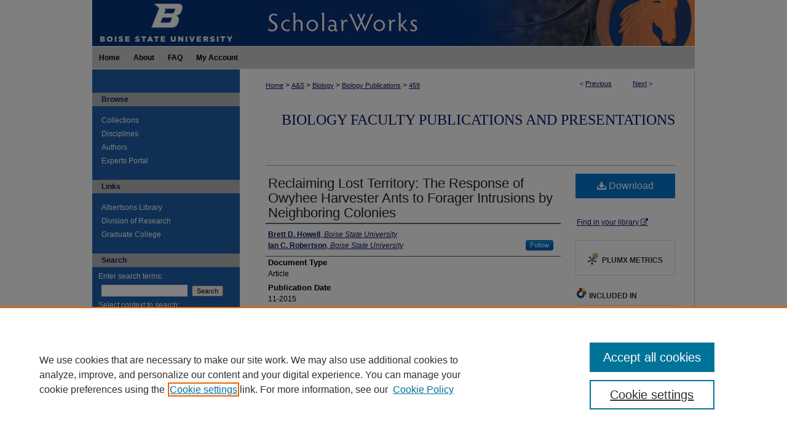

--- FILE ---
content_type: text/html; charset=UTF-8
request_url: https://scholarworks.boisestate.edu/bio_facpubs/459/
body_size: 8390
content:

<!DOCTYPE html>
<html lang="en">
<head><!-- inj yui3-seed: --><script type='text/javascript' src='//cdnjs.cloudflare.com/ajax/libs/yui/3.6.0/yui/yui-min.js'></script><script type='text/javascript' src='//ajax.googleapis.com/ajax/libs/jquery/1.10.2/jquery.min.js'></script><!-- Adobe Analytics --><script type='text/javascript' src='https://assets.adobedtm.com/4a848ae9611a/d0e96722185b/launch-d525bb0064d8.min.js'></script><script type='text/javascript' src=/assets/nr_browser_production.js></script>

<!-- def.1 -->
<meta charset="utf-8">
<meta name="viewport" content="width=device-width">
<title>
"Reclaiming Lost Territory: The Response of Owyhee Harvester Ants to Fo" by Brett D. Howell and Ian C. Robertson
</title>


<!-- FILE article_meta-tags.inc --><!-- FILE: /srv/sequoia/main/data/assets/site/article_meta-tags.inc -->
<meta itemprop="name" content="Reclaiming Lost Territory: The Response of Owyhee Harvester Ants to Forager Intrusions by Neighboring Colonies">
<meta property="og:title" content="Reclaiming Lost Territory: The Response of Owyhee Harvester Ants to Forager Intrusions by Neighboring Colonies">
<meta name="twitter:title" content="Reclaiming Lost Territory: The Response of Owyhee Harvester Ants to Forager Intrusions by Neighboring Colonies">
<meta property="article:author" content="Brett D. Howell">
<meta name="author" content="Brett D. Howell">
<meta property="article:author" content="Ian C. Robertson">
<meta name="author" content="Ian C. Robertson">
<meta name="robots" content="noodp, noydir">
<meta name="description" content="Neighboring colonies of the Owyhee harvester ant, Pogonomyrmex salinus, often share nonoverlapping foraging boundaries in the areas between their nests. We found that interactions between neighbors along these foraging boundaries were infrequent but peaceful, and usually resulted in one or both individuals becoming agitated and scurrying away in opposite directions. Interactions between neighbors were necessary to maintain the foraging ranges of their respective colonies. An exclusion experiment showed that when one colony of a pair situated 5-7 m apart was denied access to its foraging range, individuals from the other colony would usually (i.e., in 7 out of 10 cases) enter the unoccupied space within one day. In 6 of 7 of those cases the occupiers set up foraging trails in the newly acquired area in 5 to 39 days (median = 13 days). When foragers from the excluded colony were subsequently allowed access to their original foraging area, theyreclaimed the entire area within 11 days but did not extend their advances beyond the original foraging boundaries. In contrast to the earlier encounters between neighbors, encounters during the reacquisition period were always aggressive, and in 14 of 57 encounters one or both of the combatants was killed. Non-lethal contests were shorter duration than lethal contests (19±2 s versus 422±65 s, respectively). Our results show that competition for foraging space in Owyhee harvester ants is intense despite the seemingly peaceful relationship between neighboring colonies prior to perturbation of their foraging boundaries.">
<meta itemprop="description" content="Neighboring colonies of the Owyhee harvester ant, Pogonomyrmex salinus, often share nonoverlapping foraging boundaries in the areas between their nests. We found that interactions between neighbors along these foraging boundaries were infrequent but peaceful, and usually resulted in one or both individuals becoming agitated and scurrying away in opposite directions. Interactions between neighbors were necessary to maintain the foraging ranges of their respective colonies. An exclusion experiment showed that when one colony of a pair situated 5-7 m apart was denied access to its foraging range, individuals from the other colony would usually (i.e., in 7 out of 10 cases) enter the unoccupied space within one day. In 6 of 7 of those cases the occupiers set up foraging trails in the newly acquired area in 5 to 39 days (median = 13 days). When foragers from the excluded colony were subsequently allowed access to their original foraging area, theyreclaimed the entire area within 11 days but did not extend their advances beyond the original foraging boundaries. In contrast to the earlier encounters between neighbors, encounters during the reacquisition period were always aggressive, and in 14 of 57 encounters one or both of the combatants was killed. Non-lethal contests were shorter duration than lethal contests (19±2 s versus 422±65 s, respectively). Our results show that competition for foraging space in Owyhee harvester ants is intense despite the seemingly peaceful relationship between neighboring colonies prior to perturbation of their foraging boundaries.">
<meta name="twitter:description" content="Neighboring colonies of the Owyhee harvester ant, Pogonomyrmex salinus, often share nonoverlapping foraging boundaries in the areas between their nests. We found that interactions between neighbors along these foraging boundaries were infrequent but peaceful, and usually resulted in one or both individuals becoming agitated and scurrying away in opposite directions. Interactions between neighbors were necessary to maintain the foraging ranges of their respective colonies. An exclusion experiment showed that when one colony of a pair situated 5-7 m apart was denied access to its foraging range, individuals from the other colony would usually (i.e., in 7 out of 10 cases) enter the unoccupied space within one day. In 6 of 7 of those cases the occupiers set up foraging trails in the newly acquired area in 5 to 39 days (median = 13 days). When foragers from the excluded colony were subsequently allowed access to their original foraging area, theyreclaimed the entire area within 11 days but did not extend their advances beyond the original foraging boundaries. In contrast to the earlier encounters between neighbors, encounters during the reacquisition period were always aggressive, and in 14 of 57 encounters one or both of the combatants was killed. Non-lethal contests were shorter duration than lethal contests (19±2 s versus 422±65 s, respectively). Our results show that competition for foraging space in Owyhee harvester ants is intense despite the seemingly peaceful relationship between neighboring colonies prior to perturbation of their foraging boundaries.">
<meta property="og:description" content="Neighboring colonies of the Owyhee harvester ant, Pogonomyrmex salinus, often share nonoverlapping foraging boundaries in the areas between their nests. We found that interactions between neighbors along these foraging boundaries were infrequent but peaceful, and usually resulted in one or both individuals becoming agitated and scurrying away in opposite directions. Interactions between neighbors were necessary to maintain the foraging ranges of their respective colonies. An exclusion experiment showed that when one colony of a pair situated 5-7 m apart was denied access to its foraging range, individuals from the other colony would usually (i.e., in 7 out of 10 cases) enter the unoccupied space within one day. In 6 of 7 of those cases the occupiers set up foraging trails in the newly acquired area in 5 to 39 days (median = 13 days). When foragers from the excluded colony were subsequently allowed access to their original foraging area, theyreclaimed the entire area within 11 days but did not extend their advances beyond the original foraging boundaries. In contrast to the earlier encounters between neighbors, encounters during the reacquisition period were always aggressive, and in 14 of 57 encounters one or both of the combatants was killed. Non-lethal contests were shorter duration than lethal contests (19±2 s versus 422±65 s, respectively). Our results show that competition for foraging space in Owyhee harvester ants is intense despite the seemingly peaceful relationship between neighboring colonies prior to perturbation of their foraging boundaries.">
<meta name="keywords" content="Pogonomyrmex salinus, harvester ants, territorial behavior, foraging ranges, intercolony aggression">
<meta name="bepress_citation_journal_title" content="Journal of Insect Behavior">
<meta name="bepress_citation_author" content="Howell, Brett D.">
<meta name="bepress_citation_author_institution" content="Boise State University">
<meta name="bepress_citation_author" content="Robertson, Ian C.">
<meta name="bepress_citation_author_institution" content="Boise State University">
<meta name="bepress_citation_title" content="Reclaiming Lost Territory: The Response of Owyhee Harvester Ants to Forager Intrusions by Neighboring Colonies">
<meta name="bepress_citation_date" content="2015">
<!-- FILE: /srv/sequoia/main/data/assets/site/ir_download_link.inc -->
<!-- FILE: /srv/sequoia/main/data/assets/site/article_meta-tags.inc (cont) -->
<meta name="bepress_citation_pdf_url" content="https://scholarworks.boisestate.edu/cgi/viewcontent.cgi?article=1459&amp;context=bio_facpubs">
<meta name="bepress_citation_abstract_html_url" content="https://scholarworks.boisestate.edu/bio_facpubs/459">
<meta name="bepress_citation_online_date" content="2016/5/13">
<meta name="viewport" content="width=device-width">
<!-- Additional Twitter data -->
<meta name="twitter:card" content="summary">
<!-- Additional Open Graph data -->
<meta property="og:type" content="article">
<meta property="og:url" content="https://scholarworks.boisestate.edu/bio_facpubs/459">
<meta property="og:site_name" content="ScholarWorks">




<!-- FILE: article_meta-tags.inc (cont) -->
<meta name="bepress_is_article_cover_page" content="1">


<!-- sh.1 -->
<link rel="stylesheet" href="/ir-style.css" type="text/css" media="screen">
<link rel="stylesheet" href="/ir-custom.css" type="text/css" media="screen">
<link rel="stylesheet" href="../ir-custom.css" type="text/css" media="screen">
<link rel="stylesheet" href="/ir-local.css" type="text/css" media="screen">
<link rel="stylesheet" href="../ir-local.css" type="text/css" media="screen">
<link rel="stylesheet" href="/ir-print.css" type="text/css" media="print">
<link type="text/css" rel="stylesheet" href="/assets/floatbox/floatbox.css">
<link rel="alternate" type="application/rss+xml" title="Site Feed" href="/recent.rss">
<link rel="shortcut icon" href="/favicon.ico" type="image/x-icon">
<!--[if IE]>
<link rel="stylesheet" href="/ir-ie.css" type="text/css" media="screen">
<![endif]-->

<!-- JS  -->
<script type="text/javascript" src="/assets/jsUtilities.js"></script>
<script type="text/javascript" src="/assets/footnoteLinks.js"></script>
<script type="text/javascript" src="/assets/scripts/yui-init.pack.js"></script>
<script type="text/javascript" src="/assets/scripts/bepress-init.debug.js"></script>
<script type="text/javascript" src="/assets/scripts/JumpListYUI.pack.js"></script>

<!-- end sh.1 -->




<script type="text/javascript">var pageData = {"page":{"environment":"prod","productName":"bpdg","language":"en","name":"ir_series:article","businessUnit":"els:rp:st"},"visitor":{}};</script>

</head>
<body id="geo-series">
<!-- FILE /srv/sequoia/main/data/scholarworks.boisestate.edu/assets/header.pregen --><!-- This is the mobile navbar file. Do not delete or move from the top of header.pregen -->
<!-- FILE: /srv/sequoia/main/data/assets/site/mobile_nav.inc --><!--[if !IE]>-->
<script src="/assets/scripts/dc-mobile/dc-responsive-nav.js"></script>

<header id="mobile-nav" class="nav-down device-fixed-height" style="visibility: hidden;">
  
  
  <nav class="nav-collapse">
    <ul>
      <li class="menu-item active device-fixed-width"><a href="https://scholarworks.boisestate.edu" title="Home" data-scroll >Home</a></li>
      <li class="menu-item device-fixed-width"><a href="https://scholarworks.boisestate.edu/do/search/advanced/" title="Search" data-scroll ><i class="icon-search"></i> Search</a></li>
      <li class="menu-item device-fixed-width"><a href="https://scholarworks.boisestate.edu/communities.html" title="Browse" data-scroll >Browse Collections</a></li>
      <li class="menu-item device-fixed-width"><a href="/cgi/myaccount.cgi?context=bio_facpubs" title="My Account" data-scroll >My Account</a></li>
      <li class="menu-item device-fixed-width"><a href="https://scholarworks.boisestate.edu/about.html" title="About" data-scroll >About</a></li>
      <li class="menu-item device-fixed-width"><a href="https://network.bepress.com" title="Digital Commons Network" data-scroll ><img width="16" height="16" alt="DC Network" style="vertical-align:top;" src="/assets/md5images/8e240588cf8cd3a028768d4294acd7d3.png"> Digital Commons Network™</a></li>
    </ul>
  </nav>
</header>

<script src="/assets/scripts/dc-mobile/dc-mobile-nav.js"></script>
<!--<![endif]-->
<!-- FILE: /srv/sequoia/main/data/scholarworks.boisestate.edu/assets/header.pregen (cont) -->
<div id="bsu"><div id="container"><a href="#main" class="skiplink" accesskey="2" >Skip to main content</a>

<div id="header">
<!-- FILE: /srv/sequoia/main/data/scholarworks.boisestate.edu/assets/ir_logo.inc -->




	<div id="logo">
		<a href="https://boisestate.edu" title="Boise State University" >
			<img width="240" height="75" border="0" alt="Boise State University Logo" src="/assets/md5images/f36b60c573ab19b0c90ec69b135c1c99.gif">
		</a>
	</div>








<!-- FILE: /srv/sequoia/main/data/scholarworks.boisestate.edu/assets/header.pregen (cont) -->
<div id="pagetitle">

<h1><a href="https://scholarworks.boisestate.edu" title="ScholarWorks" >ScholarWorks</a></h1>
</div>
</div><div id="navigation"><!-- FILE: /srv/sequoia/main/data/assets/site/ir_navigation.inc --><div id="tabs" role="navigation" aria-label="Main"><ul><li id="tabone"><a href="https://scholarworks.boisestate.edu" title="Home" ><span>Home</span></a></li><li id="tabtwo"><a href="https://scholarworks.boisestate.edu/about.html" title="About" ><span>About</span></a></li><li id="tabthree"><a href="https://scholarworks.boisestate.edu/faq.html" title="FAQ" ><span>FAQ</span></a></li><li id="tabfour"><a href="https://scholarworks.boisestate.edu/cgi/myaccount.cgi?context=bio_facpubs" title="My Account" ><span>My Account</span></a></li></ul></div>


<!-- FILE: /srv/sequoia/main/data/scholarworks.boisestate.edu/assets/header.pregen (cont) --></div>



<div id="wrapper">
<div id="content">
<div id="main" class="text">
<script type="text/javascript" src="/assets/floatbox/floatbox.js"></script>  
<!-- FILE: /srv/sequoia/main/data/assets/site/article_pager.inc -->

<div id="breadcrumb"><ul id="pager">

                
                 
<li>&lt; <a href="https://scholarworks.boisestate.edu/bio_facpubs/450" class="ignore" >Previous</a></li>
        
        
        

                
                 
<li><a href="https://scholarworks.boisestate.edu/bio_facpubs/426" class="ignore" >Next</a> &gt;</li>
        
        
        
<li>&nbsp;</li></ul><div class="crumbs"><!-- FILE: /srv/sequoia/main/data/assets/site/ir_breadcrumb.inc -->

<div class="crumbs" role="navigation" aria-label="Breadcrumb">
	<p>
	
	
			<a href="https://scholarworks.boisestate.edu" class="ignore" >Home</a>
	
	
	
	
	
	
	
	
	
	
	 <span aria-hidden="true">&gt;</span> 
		<a href="https://scholarworks.boisestate.edu/a_s" class="ignore" >A&S</a>
	
	
	
	
	
	
	 <span aria-hidden="true">&gt;</span> 
		<a href="https://scholarworks.boisestate.edu/biosciences" class="ignore" >Biology</a>
	
	
	
	
	
	
	 <span aria-hidden="true">&gt;</span> 
		<a href="https://scholarworks.boisestate.edu/bio_facpubs" class="ignore" >Biology Publications</a>
	
	
	
	
	
	 <span aria-hidden="true">&gt;</span> 
		<a href="https://scholarworks.boisestate.edu/bio_facpubs/459" class="ignore" aria-current="page" >459</a>
	
	
	
	</p>
</div>


<!-- FILE: /srv/sequoia/main/data/assets/site/article_pager.inc (cont) --></div>
</div>
<!-- FILE: /srv/sequoia/main/data/assets/site/ir_series/article/index.html (cont) -->
<!-- FILE: /srv/sequoia/main/data/assets/site/ir_series/article/article_info.inc --><!-- FILE: /srv/sequoia/main/data/assets/site/openurl.inc -->

























<!-- FILE: /srv/sequoia/main/data/assets/site/ir_series/article/article_info.inc (cont) -->
<!-- FILE: /srv/sequoia/main/data/assets/site/ir_download_link.inc -->









	
	
	
    
    
    
	
		
		
		
	
	
	
	
	
	

<!-- FILE: /srv/sequoia/main/data/assets/site/ir_series/article/article_info.inc (cont) -->
<!-- FILE: /srv/sequoia/main/data/assets/site/ir_series/article/ir_article_header.inc -->


<div id="series-header">
<!-- FILE: /srv/sequoia/main/data/assets/site/ir_series/ir_series_logo.inc -->



 






	
	
	
	
	
	
<!-- FILE: /srv/sequoia/main/data/assets/site/ir_series/article/ir_article_header.inc (cont) --><h2 id="series-title"><a href="https://scholarworks.boisestate.edu/bio_facpubs" >Biology Faculty Publications and Presentations</a></h2></div>
<div style="clear: both">&nbsp;</div>

<div id="sub">
<div id="alpha">
<!-- FILE: /srv/sequoia/main/data/assets/site/ir_series/article/article_info.inc (cont) --><div id='title' class='element'>
<h1><a href='https://scholarworks.boisestate.edu/cgi/viewcontent.cgi?article=1459&amp;context=bio_facpubs'>Reclaiming Lost Territory: The Response of Owyhee Harvester Ants to Forager Intrusions by Neighboring Colonies</a></h1>
</div>
<div class='clear'></div>
<div id='authors' class='element'>
<h2 class='visually-hidden'>Authors</h2>
<p class="author"><a href='https://scholarworks.boisestate.edu/do/search/?q=author%3A%22Brett%20D.%20Howell%22&start=0&context=678180'><strong>Brett D. Howell</strong>, <em>Boise State University</em></a><br />
<a href='https://scholarworks.boisestate.edu/do/search/?q=%28author%3A%22Ian%20C.%20Robertson%22%20AND%20-bp_author_id%3A%5B%2A%20TO%20%2A%5D%29%20OR%20bp_author_id%3A%28%22520a1486-5903-479c-9ea3-2af524870c61%22%29&start=0&context=678180'><strong>Ian C. Robertson</strong>, <em>Boise State University</em></a><a rel="nofollow" href="https://network.bepress.com/api/follow/subscribe?user=NmFjNTRjN2RkYjg1M2Q5Zg%3D%3D&amp;institution=ZmYwNTI3NGEwNDRiZmFlMg%3D%3D&amp;format=html" data-follow-set="user:NmFjNTRjN2RkYjg1M2Q5Zg== institution:ZmYwNTI3NGEwNDRiZmFlMg==" title="Follow Ian C. Robertson" class="btn followable">Follow</a><br />
</p></div>
<div class='clear'></div>
<div id='document_type' class='element'>
<h2 class='field-heading'>Document Type</h2>
<p>Article</p>
</div>
<div class='clear'></div>
<div id='publication_date' class='element'>
<h2 class='field-heading'>Publication Date</h2>
<p>11-2015</p>
</div>
<div class='clear'></div>
<div id='abstract' class='element'>
<h2 class='field-heading'>Abstract</h2>
<p>Neighboring colonies of the Owyhee harvester ant, Pogonomyrmex salinus, often share nonoverlapping foraging boundaries in the areas between their nests. We found that interactions between neighbors along these foraging boundaries were infrequent but peaceful, and usually resulted in one or both individuals becoming agitated and scurrying away in opposite directions. Interactions between neighbors were necessary to maintain the foraging ranges of their respective colonies. An exclusion experiment showed that when one colony of a pair situated 5-7 m apart was denied access to its foraging range, individuals from the other colony would usually (i.e., in 7 out of 10 cases) enter the unoccupied space within one day. In 6 of 7 of those cases the occupiers set up foraging trails in the newly acquired area in 5 to 39 days (median = 13 days). When foragers from the excluded colony were subsequently allowed access to their original foraging area, theyreclaimed the entire area within 11 days but did not extend their advances beyond the original foraging boundaries. In contrast to the earlier encounters between neighbors, encounters during the reacquisition period were always aggressive, and in 14 of 57 encounters one or both of the combatants was killed. Non-lethal contests were shorter duration than lethal contests (19±2 s versus 422±65 s, respectively). Our results show that competition for foraging space in Owyhee harvester ants is intense despite the seemingly peaceful relationship between neighboring colonies prior to perturbation of their foraging boundaries.</p>
</div>
<div class='clear'></div>
<div id='rights' class='element'>
<h2 class='field-heading'>Copyright Statement</h2>
<p>This is an author-produced, peer-reviewed version of this article. The final, definitive version of this document can be found online at<em> </em><em>Journal of Insect Behavior</em>, published by Springer. Copyright restrictions may apply. doi: <a href="https://doi.org/10.1007/s10905-015-9538-9" target="_blank">10.1007/s10905-015-9538-9</a></p>
</div>
<div class='clear'></div>
<div id='recommended_citation' class='element'>
<h2 class='field-heading'>Publication Information</h2>
<!-- FILE: /srv/sequoia/main/data/journals/scholarworks.boisestate.edu/bio_facpubs/assets/ir_citation.inc --><p>Howell, Brett D. and Robertson, Ian C.. (2015). "Reclaiming Lost Territory: The Response of Owyhee Harvester Ants to Forager Intrusions by Neighboring Colonies". <em>Journal of Insect Behavior,</em><em> 28</em>(6), 722-731. <a href="https://doi.org/10.1007/s10905-015-9538-9" >https://doi.org/10.1007/s10905-015-9538-9</a></p>
<!-- FILE: /srv/sequoia/main/data/assets/site/ir_series/article/article_info.inc (cont) --></div>
<div class='clear'></div>
</div>
    </div>
    <div id='beta_7-3'>
<!-- FILE: /srv/sequoia/main/data/assets/site/info_box_7_3.inc --><!-- FILE: /srv/sequoia/main/data/assets/site/openurl.inc -->

























<!-- FILE: /srv/sequoia/main/data/assets/site/info_box_7_3.inc (cont) -->
<!-- FILE: /srv/sequoia/main/data/assets/site/ir_download_link.inc -->









	
	
	
    
    
    
	
		
		
		
	
	
	
	
	
	

<!-- FILE: /srv/sequoia/main/data/assets/site/info_box_7_3.inc (cont) -->


	<!-- FILE: /srv/sequoia/main/data/assets/site/info_box_download_button.inc --><div class="aside download-button">
      <a id="pdf" class="btn" href="https://scholarworks.boisestate.edu/cgi/viewcontent.cgi?article=1459&amp;context=bio_facpubs" title="PDF (290&nbsp;KB) opens in new window" target="_blank" > 
    	<i class="icon-download-alt" aria-hidden="true"></i>
        Download
      </a>
</div>


<!-- FILE: /srv/sequoia/main/data/assets/site/info_box_7_3.inc (cont) -->
	<!-- FILE: /srv/sequoia/main/data/assets/site/info_box_embargo.inc -->
<!-- FILE: /srv/sequoia/main/data/assets/site/info_box_7_3.inc (cont) -->

<!-- FILE: /srv/sequoia/main/data/assets/site/info_box_custom_upper.inc -->
<!-- FILE: /srv/sequoia/main/data/assets/site/info_box_7_3.inc (cont) -->
<!-- FILE: /srv/sequoia/main/data/assets/site/info_box_openurl.inc -->
<div id="open-url" class="aside">
	
	
	  	<a id="openurl" class="ignore" href="https://openurl.bepress.com/openurl/redirect/?artnum=1459&amp;atitle=Reclaiming%20Lost%20Territory%3A%20The%20Response%20of%20Owyhee%20Harvester%20Ants%20to%20Forager%20Intrusions%20by%20Neighboring%20Colonies&amp;aulast=Howell&amp;aufirst=Brett&amp;date=2015&amp;genre=article&amp;title=Journal%20of%20Insect%20Behavior" title="OpenURL" target="_blank" >Find in your library <span class="icon-external-link" role="img" aria-label="Opens in a new window"></span></a><br>
	

</div>

<!-- FILE: /srv/sequoia/main/data/assets/site/info_box_7_3.inc (cont) -->

<!-- FILE: /srv/sequoia/main/data/assets/site/info_box_article_metrics.inc -->






<div id="article-stats" class="aside hidden">

    <p class="article-downloads-wrapper hidden"><span id="article-downloads"></span> DOWNLOADS</p>
    <p class="article-stats-date hidden">Since May 13, 2016</p>

    <p class="article-plum-metrics">
        <a href="https://plu.mx/plum/a/?repo_url=https://scholarworks.boisestate.edu/bio_facpubs/459" class="plumx-plum-print-popup plum-bigben-theme" data-badge="true" data-hide-when-empty="true" ></a>
    </p>
</div>
<script type="text/javascript" src="//cdn.plu.mx/widget-popup.js"></script>





<!-- Article Download Counts -->
<script type="text/javascript" src="/assets/scripts/article-downloads.pack.js"></script>
<script type="text/javascript">
    insertDownloads(8600904);
</script>


<!-- Add border to Plum badge & download counts when visible -->
<script>
// bind to event when PlumX widget loads
jQuery('body').bind('plum:widget-load', function(e){
// if Plum badge is visible
  if (jQuery('.PlumX-Popup').length) {
// remove 'hidden' class
  jQuery('#article-stats').removeClass('hidden');
  jQuery('.article-stats-date').addClass('plum-border');
  }
});
// bind to event when page loads
jQuery(window).bind('load',function(e){
// if DC downloads are visible
  if (jQuery('#article-downloads').text().length > 0) {
// add border to aside
  jQuery('#article-stats').removeClass('hidden');
  }
});
</script>



<!-- Adobe Analytics: Download Click Tracker -->
<script>

$(function() {

  // Download button click event tracker for PDFs
  $(".aside.download-button").on("click", "a#pdf", function(event) {
    pageDataTracker.trackEvent('navigationClick', {
      link: {
          location: 'aside download-button',
          name: 'pdf'
      }
    });
  });

  // Download button click event tracker for native files
  $(".aside.download-button").on("click", "a#native", function(event) {
    pageDataTracker.trackEvent('navigationClick', {
        link: {
            location: 'aside download-button',
            name: 'native'
        }
     });
  });

});

</script>
<!-- FILE: /srv/sequoia/main/data/assets/site/info_box_7_3.inc (cont) -->



	<!-- FILE: /srv/sequoia/main/data/assets/site/info_box_disciplines.inc -->




	





	<div id="beta-disciplines" class="aside">
		<h4>Included in</h4>
	<p>
		
				
					<a href="https://network.bepress.com/hgg/discipline/41" title="Biology Commons" >Biology Commons</a>
				
				
			
		
	</p>
	</div>



<!-- FILE: /srv/sequoia/main/data/assets/site/info_box_7_3.inc (cont) -->

<!-- FILE: /srv/sequoia/main/data/assets/site/bookmark_widget.inc -->

<div id="share" class="aside">
<h2>Share</h2>
	
	<div class="a2a_kit a2a_kit_size_24 a2a_default_style">
    	<a class="a2a_button_facebook"></a>
    	<a class="a2a_button_linkedin"></a>
		<a class="a2a_button_whatsapp"></a>
		<a class="a2a_button_email"></a>
    	<a class="a2a_dd"></a>
    	<script async src="https://static.addtoany.com/menu/page.js"></script>
	</div>
</div>

<!-- FILE: /srv/sequoia/main/data/assets/site/info_box_7_3.inc (cont) -->
<!-- FILE: /srv/sequoia/main/data/assets/site/info_box_geolocate.inc --><!-- FILE: /srv/sequoia/main/data/assets/site/ir_geolocate_enabled_and_displayed.inc -->

<!-- FILE: /srv/sequoia/main/data/assets/site/info_box_geolocate.inc (cont) -->

<!-- FILE: /srv/sequoia/main/data/assets/site/info_box_7_3.inc (cont) -->

	<!-- FILE: /srv/sequoia/main/data/assets/site/zotero_coins.inc -->

<span class="Z3988" title="ctx_ver=Z39.88-2004&amp;rft_val_fmt=info%3Aofi%2Ffmt%3Akev%3Amtx%3Ajournal&amp;rft_id=https%3A%2F%2Fscholarworks.boisestate.edu%2Fbio_facpubs%2F459&amp;rft.atitle=Reclaiming%20Lost%20Territory%3A%20The%20Response%20of%20Owyhee%20Harvester%20Ants%20to%20Forager%20Intrusions%20by%20Neighboring%20Colonies&amp;rft.aufirst=Brett&amp;rft.aulast=Howell&amp;rft.au=Ian%20Robertson&amp;rft.jtitle=Journal%20of%20Insect%20Behavior&amp;rft.date=2015-11-01">COinS</span>
<!-- FILE: /srv/sequoia/main/data/assets/site/info_box_7_3.inc (cont) -->

<!-- FILE: /srv/sequoia/main/data/assets/site/info_box_custom_lower.inc -->
<!-- FILE: /srv/sequoia/main/data/assets/site/info_box_7_3.inc (cont) -->
<!-- FILE: /srv/sequoia/main/data/assets/site/ir_series/article/article_info.inc (cont) --></div>

<div class='clear'>&nbsp;</div>
<!-- FILE: /srv/sequoia/main/data/assets/site/ir_article_custom_fields.inc -->

<!-- FILE: /srv/sequoia/main/data/assets/site/ir_series/article/article_info.inc (cont) -->

<!-- FILE: /srv/sequoia/main/data/assets/site/ir_series/article/index.html (cont) -->
<!-- FILE /srv/sequoia/main/data/assets/site/footer.pregen --></div>
	<div class="verticalalign">&nbsp;</div>
	<div class="clear">&nbsp;</div>

</div>

	<div id="sidebar" role="complementary">
	<!-- FILE: /srv/sequoia/main/data/assets/site/ir_sidebar_7_8.inc -->

		



	<!-- FILE: /srv/sequoia/main/data/assets/site/ir_sidebar_sort_bsa.inc --><!-- FILE: /srv/sequoia/main/data/assets/site/ir_sidebar_custom_upper_7_8.inc -->

<!-- FILE: /srv/sequoia/main/data/assets/site/ir_sidebar_sort_bsa.inc (cont) -->
<!-- FILE: /srv/sequoia/main/data/scholarworks.boisestate.edu/assets/ir_sidebar_browse.inc --><h2>Browse</h2>
<ul id="side-browse">
<li class="collections"><a href="https://scholarworks.boisestate.edu/communities.html" title="Browse by Collections" >Collections</a></li>
<li class="disciplines"><a href="https://scholarworks.boisestate.edu/disciplines.html" title="Browse by Disciplines" >Disciplines</a></li>
<li class="discipline-browser"><a href="https://scholarworks.boisestate.edu/do/discipline_browser/disciplines" title="Browse by Disciplines" >Disciplines</a></li>
<li class="author"><a href="https://scholarworks.boisestate.edu/authors.html" title="Browse by Author" >Authors</a></li>
<li><a href="https://experts.boisestate.edu" title="SelectedWorks" >Experts Portal</a></li>
</ul>
<!-- FILE: /srv/sequoia/main/data/assets/site/ir_sidebar_sort_bsa.inc (cont) -->
<!-- FILE: /srv/sequoia/main/data/scholarworks.boisestate.edu/assets/ir_sidebar_custom_middle_7_8.inc -->
<div id="sb-custom-middle">
	<h2 class="sb-custom-title">Links</h2>
		<ul class="sb-custom-ul">
			<li class="sb-custom-li">
				<a href="https://www.boisestate.edu/library/" target="_blank" >Albertsons Library</a>
			</li>
			<li class="sb-custom-li">
				<a href="https://www.boisestate.edu/research/" target="_blank" >Division of Research</a>
			</li>
			<li class="sb-custom-li">
				<a href="https://www.boisestate.edu/graduatecollege/" target="_blank" >Graduate College</a>
			</li>
		</ul>
</div>

<!-- FILE: /srv/sequoia/main/data/assets/site/ir_sidebar_sort_bsa.inc (cont) -->
<!-- FILE: /srv/sequoia/main/data/assets/site/ir_sidebar_search_7_8.inc --><h2>Search</h2>


	
<form method='get' action='https://scholarworks.boisestate.edu/do/search/' id="sidebar-search">
	<label for="search" accesskey="4">
		Enter search terms:
	</label>
		<div>
			<span class="border">
				<input type="text" name='q' class="search" id="search">
			</span> 
			<input type="submit" value="Search" class="searchbutton" style="font-size:11px;">
		</div>
	<label for="context">
		Select context to search:
	</label> 
		<div>
			<span class="border">
				<select name="fq" id="context">
					
					
						<option value='virtual_ancestor_link:"https://scholarworks.boisestate.edu/bio_facpubs"'>in this series</option>
					
					
					
					<option value='virtual_ancestor_link:"https://scholarworks.boisestate.edu"'>in this repository</option>
					<option value='virtual_ancestor_link:"http:/"'>across all repositories</option>
				</select>
			</span>
		</div>
</form>

<p class="advanced">
	
	
		<a href="https://scholarworks.boisestate.edu/do/search/advanced/?fq=virtual_ancestor_link:%22https://scholarworks.boisestate.edu/bio_facpubs%22" >
			Advanced Search
		</a>
	
</p>
<!-- FILE: /srv/sequoia/main/data/assets/site/ir_sidebar_sort_bsa.inc (cont) -->
<!-- FILE: /srv/sequoia/main/data/assets/site/ir_sidebar_notify_7_8.inc -->


	<ul id="side-notify">
		<li class="notify">
			<a href="https://scholarworks.boisestate.edu/bio_facpubs/announcements.html" title="Email or RSS Notifications" >
				Notify me via email or <acronym title="Really Simple Syndication">RSS</acronym>
			</a>
		</li>
	</ul>



<!-- FILE: /srv/sequoia/main/data/assets/site/urc_badge.inc -->






<!-- FILE: /srv/sequoia/main/data/assets/site/ir_sidebar_notify_7_8.inc (cont) -->

<!-- FILE: /srv/sequoia/main/data/assets/site/ir_sidebar_sort_bsa.inc (cont) -->
<!-- FILE: /srv/sequoia/main/data/assets/site/ir_sidebar_author_7_8.inc --><h2>Author Corner</h2>






	<ul id="side-author">
		<li class="faq">
			<a href="https://scholarworks.boisestate.edu/faq.html" title="Author FAQ" >
				Author FAQ
			</a>
		</li>
		
		
		
	</ul>


<!-- FILE: /srv/sequoia/main/data/assets/site/ir_sidebar_sort_bsa.inc (cont) -->
<!-- FILE: /srv/sequoia/main/data/assets/site/ir_sidebar_custom_lower_7_8.inc --><!-- FILE: /srv/sequoia/main/data/assets/site/ir_sidebar_homepage_links_7_8.inc -->

<!-- FILE: /srv/sequoia/main/data/assets/site/ir_sidebar_custom_lower_7_8.inc (cont) -->
	



<!-- FILE: /srv/sequoia/main/data/assets/site/ir_sidebar_sort_bsa.inc (cont) -->
<!-- FILE: /srv/sequoia/main/data/assets/site/ir_sidebar_sw_links_7_8.inc -->

	
		
	


	<!-- FILE: /srv/sequoia/main/data/assets/site/ir_sidebar_sort_bsa.inc (cont) -->

<!-- FILE: /srv/sequoia/main/data/assets/site/ir_sidebar_geolocate.inc --><!-- FILE: /srv/sequoia/main/data/assets/site/ir_geolocate_enabled_and_displayed.inc -->

<!-- FILE: /srv/sequoia/main/data/assets/site/ir_sidebar_geolocate.inc (cont) -->

<!-- FILE: /srv/sequoia/main/data/assets/site/ir_sidebar_sort_bsa.inc (cont) -->
<!-- FILE: /srv/sequoia/main/data/assets/site/ir_sidebar_custom_lowest_7_8.inc -->


<!-- FILE: /srv/sequoia/main/data/assets/site/ir_sidebar_sort_bsa.inc (cont) -->
<!-- FILE: /srv/sequoia/main/data/assets/site/ir_sidebar_7_8.inc (cont) -->

<!-- FILE: /srv/sequoia/main/data/assets/site/footer.pregen (cont) -->
	<div class="verticalalign">&nbsp;</div>
	</div>

</div>

<!-- FILE: /srv/sequoia/main/data/assets/site/ir_footer_content.inc --><div id="footer" role="contentinfo">
	
	
	<!-- FILE: /srv/sequoia/main/data/assets/site/ir_bepress_logo.inc --><div id="bepress">

<a href="https://www.elsevier.com/solutions/digital-commons" title="Elsevier - Digital Commons" >
	<em>Elsevier - Digital Commons</em>
</a>

</div>
<!-- FILE: /srv/sequoia/main/data/assets/site/ir_footer_content.inc (cont) -->
	<p>
		<a href="https://scholarworks.boisestate.edu" title="Home page" accesskey="1" >Home</a> | 
		<a href="https://scholarworks.boisestate.edu/about.html" title="About" >About</a> | 
		<a href="https://scholarworks.boisestate.edu/faq.html" title="FAQ" >FAQ</a> | 
		<a href="/cgi/myaccount.cgi?context=bio_facpubs" title="My Account Page" accesskey="3" >My Account</a> | 
		<a href="https://scholarworks.boisestate.edu/accessibility.html" title="Accessibility Statement" accesskey="0" >Accessibility Statement</a>
	</p>
	<p>
	
	
		<a class="secondary-link" href="https://www.elsevier.com/legal/privacy-policy" title="Privacy Policy" >Privacy</a>
	
		<a class="secondary-link" href="https://www.elsevier.com/legal/elsevier-website-terms-and-conditions" title="Copyright Policy" >Copyright</a>	
	</p> 
	
</div>

<!-- FILE: /srv/sequoia/main/data/assets/site/footer.pregen (cont) -->

</div>
</div>

<!-- FILE: /srv/sequoia/main/data/scholarworks.boisestate.edu/assets/ir_analytics.inc --><script>
  (function(i,s,o,g,r,a,m){i['GoogleAnalyticsObject']=r;i[r]=i[r]||function(){
  (i[r].q=i[r].q||[]).push(arguments)},i[r].l=1*new Date();a=s.createElement(o),
  m=s.getElementsByTagName(o)[0];a.async=1;a.src=g;m.parentNode.insertBefore(a,m)
  })(window,document,'script','//www.google-analytics.com/analytics.js','ga');

  ga('create', 'UA-5499681-30', 'auto');
  ga('create', 'UA-38137908-1', 'auto', {'name':'LibrarySuperUber'});        // Library Super Uber Tracker object, account: Library Super Uber
  ga('send', 'pageview');
  ga('LibrarySuperUber.send', 'pageview');

</script>

<!-- FILE: /srv/sequoia/main/data/assets/site/footer.pregen (cont) -->

<script type='text/javascript' src='/assets/scripts/bpbootstrap-20160726.pack.js'></script><script type='text/javascript'>BPBootstrap.init({appendCookie:''})</script></body></html>
